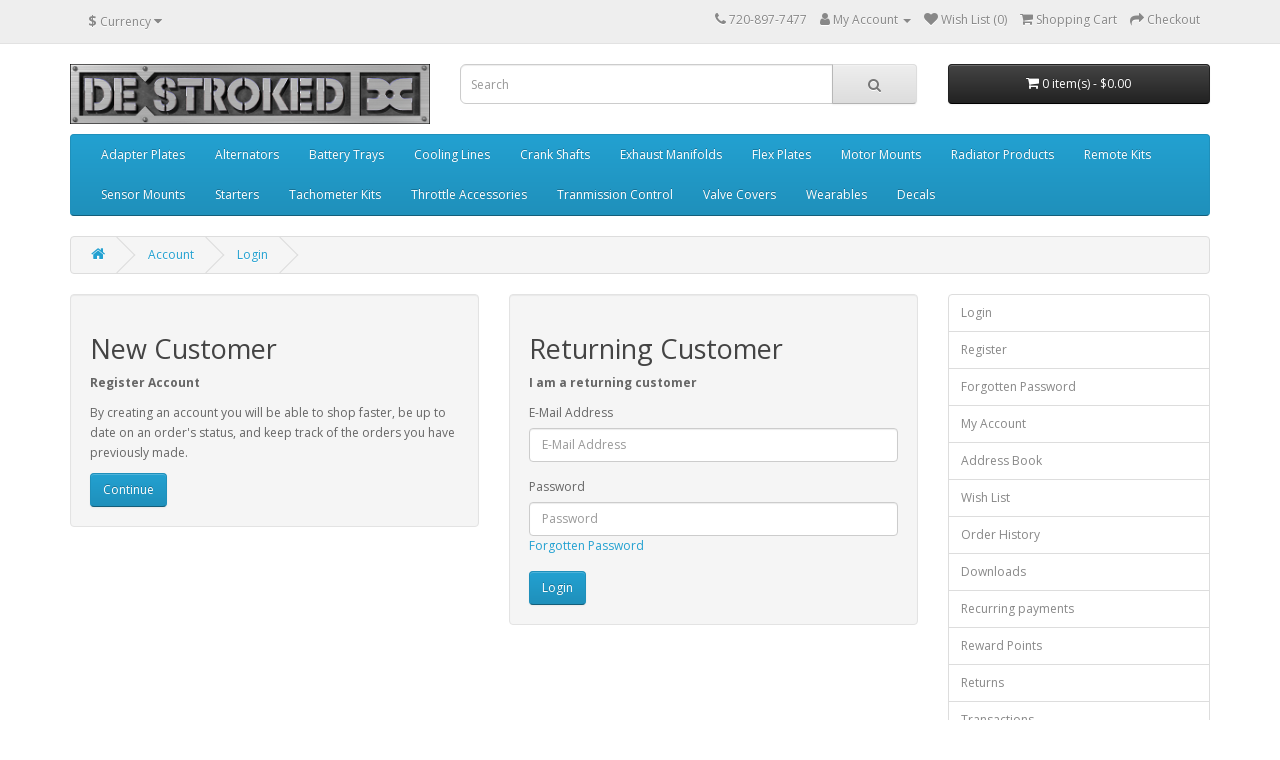

--- FILE ---
content_type: text/html; charset=utf-8
request_url: https://shop.destroked.com/index.php?route=account/login
body_size: 14342
content:
<!DOCTYPE html>
<!--[if IE]><![endif]-->
<!--[if IE 8 ]><html dir="ltr" lang="en" class="ie8"><![endif]-->
<!--[if IE 9 ]><html dir="ltr" lang="en" class="ie9"><![endif]-->
<!--[if (gt IE 9)|!(IE)]><!-->
<html dir="ltr" lang="en">
<!--<![endif]-->
<head>
<meta charset="UTF-8" />
<meta name="viewport" content="width=device-width, initial-scale=1">
<meta http-equiv="X-UA-Compatible" content="IE=edge">
<title>Account Login</title>
<base href="https://shop.destroked.com/" />
<script src="catalog/view/javascript/jquery/jquery-3.7.0.min.js" type="text/javascript"></script>
<link href="catalog/view/javascript/bootstrap/css/bootstrap.min.css" rel="stylesheet" media="screen" />
<script src="catalog/view/javascript/bootstrap/js/bootstrap.min.js" type="text/javascript"></script>
<link href="catalog/view/javascript/font-awesome/css/font-awesome.min.css" rel="stylesheet" type="text/css" />
<link href="//fonts.googleapis.com/css?family=Open+Sans:400,400i,300,700" rel="stylesheet" type="text/css" />
<link href="catalog/view/theme/default/stylesheet/stylesheet.css" rel="stylesheet">
<link href='catalog/view/theme/default/stylesheet/style.css' rel='stylesheet' type='text/css'>
<script src="catalog/view/javascript/common.js" type="text/javascript"></script>
<link href="https://shop.destroked.com/image/catalog/cart.png" rel="icon" />
</head>
<body>
<nav id="top">
  <div class="container"><div class="pull-left">
  <form action="https://shop.destroked.com/index.php?route=common/currency/currency" method="post" enctype="multipart/form-data" id="form-currency">
    <div class="btn-group">
      <button class="btn btn-link dropdown-toggle" data-toggle="dropdown">                               <strong>$</strong>        <span class="hidden-xs hidden-sm hidden-md">Currency</span>&nbsp;<i class="fa fa-caret-down"></i></button>
      <ul class="dropdown-menu">
                        <li>
          <button class="currency-select btn btn-link btn-block" type="button" name="EUR">€ Euro</button>
        </li>
                                <li>
          <button class="currency-select btn btn-link btn-block" type="button" name="GBP">£ Pound Sterling</button>
        </li>
                                <li>
          <button class="currency-select btn btn-link btn-block" type="button" name="USD">$ US Dollar</button>
        </li>
                      </ul>
    </div>
    <input type="hidden" name="code" value="" />
    <input type="hidden" name="redirect" value="https://shop.destroked.com/index.php?route=account/login" />
  </form>
</div>
 
    
    <div id="top-links" class="nav pull-right">
      <ul class="list-inline">
        <li><a href="http://shop.destroked.com/index.php?route=information/contact"><i class="fa fa-phone"></i></a> <span class="hidden-xs hidden-sm hidden-md">720-897-7477</span></li>
        <li class="dropdown"><a href="https://shop.destroked.com/index.php?route=account/account" title="My Account" class="dropdown-toggle" data-toggle="dropdown"><i class="fa fa-user"></i> <span class="hidden-xs hidden-sm hidden-md">My Account</span> <span class="caret"></span></a>
          <ul class="dropdown-menu dropdown-menu-right">
                        <li><a href="https://shop.destroked.com/index.php?route=account/register">Register</a></li>
            <li><a href="https://shop.destroked.com/index.php?route=account/login">Login</a></li>
                      </ul>
        </li>
        <li><a href="https://shop.destroked.com/index.php?route=account/wishlist" id="wishlist-total" title="Wish List (0)"><i class="fa fa-heart"></i> <span class="hidden-xs hidden-sm hidden-md">Wish List (0)</span></a></li>
        <li><a href="http://shop.destroked.com/index.php?route=checkout/cart" title="Shopping Cart"><i class="fa fa-shopping-cart"></i> <span class="hidden-xs hidden-sm hidden-md">Shopping Cart</span></a></li>
        <li><a href="https://shop.destroked.com/index.php?route=checkout/checkout" title="Checkout"><i class="fa fa-share"></i> <span class="hidden-xs hidden-sm hidden-md">Checkout</span></a></li>
      </ul>
    </div>
  </div>
</nav>
<header>
  <div class="container">
    <div class="row">
      <div class="col-sm-4">
        <div id="logo"><a href="http://shop.destroked.com/index.php?route=common/home"><img src="https://shop.destroked.com/image/catalog/destroked_rgb.jpg" title="Destroked" alt="Destroked" class="img-responsive" /></a></div>
      </div>
      <div class="col-sm-5"><div id="search" class="input-group">
  <input type="text" name="search" value="" placeholder="Search" class="form-control input-lg" />
  <span class="input-group-btn">
    <button type="button" class="btn btn-default btn-lg"><i class="fa fa-search"></i></button>
  </span>
</div></div>
      <div class="col-sm-3"><div id="cart" class="btn-group btn-block">
  <button type="button" data-toggle="dropdown" data-loading-text="Loading..." class="btn btn-inverse btn-block btn-lg dropdown-toggle"><i class="fa fa-shopping-cart"></i> <span id="cart-total">0 item(s) - $0.00</span></button>
  <ul class="dropdown-menu pull-right">
        <li>
      <p class="text-center">Your shopping cart is empty!</p>
    </li>
      </ul>
</div>
</div>
    </div>
  </div>
</header>
<div class="container">
  <nav id="menu" class="navbar">
    <div class="navbar-header"><span id="category" class="visible-xs">Categories</span>
      <button type="button" class="btn btn-navbar navbar-toggle" data-toggle="collapse" data-target=".navbar-ex1-collapse"><i class="fa fa-bars"></i></button>
    </div>
    <div class="collapse navbar-collapse navbar-ex1-collapse">
      <ul class="nav navbar-nav">
                        <li><a href="http://shop.destroked.com/index.php?route=product/category&amp;path=1">Adapter Plates</a></li>
                                <li><a href="http://shop.destroked.com/index.php?route=product/category&amp;path=2">Alternators</a></li>
                                <li><a href="http://shop.destroked.com/index.php?route=product/category&amp;path=3">Battery Trays</a></li>
                                <li><a href="http://shop.destroked.com/index.php?route=product/category&amp;path=17">Cooling Lines</a></li>
                                <li><a href="http://shop.destroked.com/index.php?route=product/category&amp;path=6">Crank Shafts</a></li>
                                <li><a href="http://shop.destroked.com/index.php?route=product/category&amp;path=18">Exhaust Manifolds</a></li>
                                <li><a href="http://shop.destroked.com/index.php?route=product/category&amp;path=5">Flex Plates</a></li>
                                <li><a href="http://shop.destroked.com/index.php?route=product/category&amp;path=7">Motor Mounts</a></li>
                                <li><a href="http://shop.destroked.com/index.php?route=product/category&amp;path=8">Radiator Products</a></li>
                                <li><a href="http://shop.destroked.com/index.php?route=product/category&amp;path=9">Remote Kits</a></li>
                                <li><a href="http://shop.destroked.com/index.php?route=product/category&amp;path=10">Sensor Mounts</a></li>
                                <li><a href="http://shop.destroked.com/index.php?route=product/category&amp;path=11">Starters</a></li>
                                <li><a href="http://shop.destroked.com/index.php?route=product/category&amp;path=12">Tachometer Kits</a></li>
                                <li><a href="http://shop.destroked.com/index.php?route=product/category&amp;path=13">Throttle Accessories</a></li>
                                <li><a href="http://shop.destroked.com/index.php?route=product/category&amp;path=4">Tranmission Control</a></li>
                                <li><a href="http://shop.destroked.com/index.php?route=product/category&amp;path=14">Valve Covers</a></li>
                                <li><a href="http://shop.destroked.com/index.php?route=product/category&amp;path=15">Wearables</a></li>
                                <li><a href="http://shop.destroked.com/index.php?route=product/category&amp;path=16">Decals</a></li>
                      </ul>
    </div>
  </nav>
</div>
 

<div id="account-login" class="container">
  <ul class="breadcrumb">
        <li><a href="http://shop.destroked.com/index.php?route=common/home"><i class="fa fa-home"></i></a></li>
        <li><a href="https://shop.destroked.com/index.php?route=account/account">Account</a></li>
        <li><a href="https://shop.destroked.com/index.php?route=account/login">Login</a></li>
      </ul>
      <div class="row">
                <div id="content" class="col-sm-9">
      <div class="row">
        <div class="col-sm-6">
          <div class="well">
            <h2>New Customer</h2>
            <p><strong>Register Account</strong></p>
            <p>By creating an account you will be able to shop faster, be up to date on an order's status, and keep track of the orders you have previously made.</p>
            <a href="https://shop.destroked.com/index.php?route=account/register" class="btn btn-primary">Continue</a></div>
        </div>
        <div class="col-sm-6">
          <div class="well">
            <h2>Returning Customer</h2>
            <p><strong>I am a returning customer</strong></p>
            <form action="https://shop.destroked.com/index.php?route=account/login" method="post" enctype="multipart/form-data">
              <div class="form-group">
                <label class="control-label" for="input-email">E-Mail Address</label>
                <input type="text" name="email" value="" placeholder="E-Mail Address" id="input-email" class="form-control" />
              </div>
              <div class="form-group">
                <label class="control-label" for="input-password">Password</label>
                <input type="password" name="password" value="" placeholder="Password" id="input-password" class="form-control" />
                <a href="https://shop.destroked.com/index.php?route=account/forgotten">Forgotten Password</a></div>
              <input type="submit" value="Login" class="btn btn-primary" />
                          </form>
          </div>
        </div>
      </div>
      </div>
    <aside id="column-right" class="col-sm-3 hidden-xs">
    <div class="list-group">
    <a href="https://shop.destroked.com/index.php?route=account/login" class="list-group-item">Login</a> <a href="https://shop.destroked.com/index.php?route=account/register" class="list-group-item">Register</a> <a href="https://shop.destroked.com/index.php?route=account/forgotten" class="list-group-item">Forgotten Password</a>
    <a href="https://shop.destroked.com/index.php?route=account/account" class="list-group-item">My Account</a>
    <a href="https://shop.destroked.com/index.php?route=account/address" class="list-group-item">Address Book</a> <a href="http://shop.destroked.com/index.php?route=account/wishlist" class="list-group-item">Wish List</a> <a href="https://shop.destroked.com/index.php?route=account/order" class="list-group-item">Order History</a> <a href="https://shop.destroked.com/index.php?route=account/download" class="list-group-item">Downloads</a><a href="https://shop.destroked.com/index.php?route=account/recurring" class="list-group-item">Recurring payments</a> <a href="https://shop.destroked.com/index.php?route=account/reward" class="list-group-item">Reward Points</a> <a href="https://shop.destroked.com/index.php?route=account/return" class="list-group-item">Returns</a> <a href="https://shop.destroked.com/index.php?route=account/transaction" class="list-group-item">Transactions</a> <a href="https://shop.destroked.com/index.php?route=account/newsletter" class="list-group-item">Newsletter</a>
  </div>

  </aside>
</div>
</div>
<footer>
  <div class="container">
    <div class="row">
            <div class="col-sm-3">
        <h5>Information</h5>
        <ul class="list-unstyled">
                   <li><a href="http://shop.destroked.com/index.php?route=information/information&amp;information_id=4">About Us</a></li>
                    <li><a href="http://shop.destroked.com/index.php?route=information/information&amp;information_id=3">Privacy Policy</a></li>
                    <li><a href="http://shop.destroked.com/index.php?route=information/information&amp;information_id=5">Terms &amp; Conditions</a></li>
                  </ul>
      </div>
            <div class="col-sm-3">
        <h5>Customer Service</h5>
        <ul class="list-unstyled">
          <li><a href="http://shop.destroked.com/index.php?route=information/contact">Contact Us</a></li>
          <li><a href="https://shop.destroked.com/index.php?route=account/return/add">Returns</a></li>
          <li><a href="http://shop.destroked.com/index.php?route=information/sitemap">Site Map</a></li>
        </ul>
      </div>
      <div class="col-sm-3">
        <h5>Extras</h5>
        <ul class="list-unstyled">
          <li><a href="http://shop.destroked.com/index.php?route=product/manufacturer">Brands</a></li>
          <li><a href="https://shop.destroked.com/index.php?route=account/voucher">Gift Certificates</a></li>
          <li><a href="https://shop.destroked.com/index.php?route=affiliate/login">Affiliate</a></li>
          <li><a href="http://shop.destroked.com/index.php?route=product/special">Specials</a></li>
        </ul>
      </div>
      <div class="col-sm-3">
        <h5>My Account</h5>
        <ul class="list-unstyled">
          <li><a href="https://shop.destroked.com/index.php?route=account/account">My Account</a></li>
          <li><a href="https://shop.destroked.com/index.php?route=account/order">Order History</a></li>
          <li><a href="https://shop.destroked.com/index.php?route=account/wishlist">Wish List</a></li>
          <li><a href="https://shop.destroked.com/index.php?route=account/newsletter">Newsletter</a></li>
        </ul>
      </div>
    </div>
    <hr>
    <p>Powered By <a href="http://www.opencart.com">OpenCart</a><br /> Destroked &copy; 2026</p>
  </div>
</footer>
<!--
OpenCart is open source software and you are free to remove the powered by OpenCart if you want, but its generally accepted practise to make a small donation.
Please donate via PayPal to donate@opencart.com
//-->
</body></html>

--- FILE ---
content_type: text/css
request_url: https://shop.destroked.com/catalog/view/theme/default/stylesheet/style.css
body_size: 1319
content:

.history-tl-container{
    font-family: "Roboto",sans-serif;
  width:50%;
  margin:auto;
  display:block;
  position:relative;
}
.history-tl-container ul.tl{
    margin:40px 0;
    padding:0;
    display:inline-block;

}
.history-tl-container ul.tl li{
    list-style: none;
    margin:auto;
    margin-left:200px;
    min-height:50px;
    /*background: rgba(255,255,0,0.1);*/
    border-left:1px dashed #86D6FF;
    padding:0 0 50px 30px;
    position:relative;
}
.history-tl-container ul.tl li:last-child{ border-left:0;}
.history-tl-container ul.tl li::before{
    position: absolute;
    left: -11px;
    top: -5px;
    content: " ";
    border: 8px solid rgba(255, 255, 255, 0.74);
    border-radius: 500%;
    background: #258CC7;
    height: 20px;
    width: 20px;
    transition: all 500ms ease-in-out;

}
.history-tl-container ul.tl li:hover::before{
    border-color:  #258CC7;
    transition: all 1000ms ease-in-out;
}
ul.tl li .item-title{
}
ul.tl li .item-detail{
    color:rgba(0,0,0,0.5);
    font-size:12px;
}
ul.tl li .timestamp{
    color: #8D8D8D;
    position: absolute;
  width:100px;
    right: 185px;
    text-align: right;
    font-size: 12px;
}
div#align-dat {
    position: absolute;
    text-align: left;
    margin-left: -144px;
}